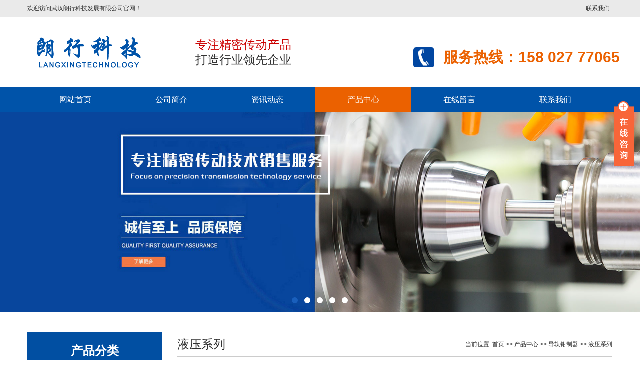

--- FILE ---
content_type: text/html; charset=utf-8
request_url: http://whlangxing.com/?products_22/29.html
body_size: 5179
content:
<!DOCTYPE html>
<html lang="zh-CN">
<head>
<meta charset="utf-8">
<meta http-equiv="X-UA-Compatible" content="IE=edge">
<meta name="viewport" content="width=device-width, initial-scale=1">
<title>LHS液压常闭型-带制动机构-液压系列-NBK联轴器 导轨钳制器 导轨制动器 机器人夹爪 导轨锁 往复丝杠 光轴制动器 桁架机械手制动-武汉朗行科技发展有限公司 </title>
<meta name="keywords" content="O型密封圈装配气缸,导轨制动器,导轨钳制器,光轴制动器,桁架机械手Z轴抱闸，夹爪气缸，圆轴抱闸 " />
<meta name="description" content="Zimmer导轨锁Zimmer导轨锁 LBHS2001AS2A 1300 [N] Zimmer导轨锁 LBHS2005AS2A 1300 [N] Zimmer导轨锁 LBHS2001AS" />
<meta name="author" content="order by " />
<meta name="baidu-site-verification" content="codeva-1iAh6T778E" />
<link href="/template/langxing/html/skin/css/bootstrap.min.css" rel="stylesheet">
<link href="/template/langxing/html/skin/css/style.css" rel="stylesheet" type="text/css">

<link href="/template/langxing/html/kefu/css/style.css" rel="stylesheet" type="text/css" />

<script type="text/javascript" src="/template/langxing/html/kefu/js/jquery-3.6.1.min.js"></script>
<script type="text/javascript" src="/template/langxing/html/kefu/js/script.js"></script>
<meta name="baidu-site-verification" content="code-YhjYvZeXqH" />

    </head>
<body>

<div class="top hidden-xs">
  <div class="container"> <span class="pull-left">欢迎访问武汉朗行科技发展有限公司官网！</span> <span class="pull-right">
  
  <a href="/?contact/" rel="nofollow">联系我们</a>
  


  </span> </div>
</div>
<nav class="navbar navbar-default">
  <div class="container">
    <div class="navbar-header">
      <button type="button" class="navbar-toggle collapsed" data-toggle="collapse" data-target="#bs-example-navbar-collapse-1" aria-expanded="false"> <span class="sr-only">Toggle navigation</span> <span class="icon-bar"></span> <span class="icon-bar"></span> <span class="icon-bar"></span> </button>
      <a class="navbar-brand" href="/"><img src="/static/upload/image/20200919/1600497570398572.png" alt="武汉朗行科技发展有限公司"></a>
      <div class="navbar-left navbar-slogan"> <span class="center-block">专注精密传动产品</span> 打造行业领先企业 </div>
      <div class="navbar-right navbar-tel hidden-xs"><b class="center-block">服务热线：158 027 77065</b></div>
    </div>
  </div>
  <div class="collapse navbar-collapse" id="bs-example-navbar-collapse-1">
    <div class="container">
      <ul class="nav navbar-nav">
	  
        <li ><a href="/">网站首页</a> </li>
        
        
        <li ><a href="/?aboutus/">公司简介</a></li>
        
        <li ><a href="/?article/">资讯动态</a></li>
        
        <li class="active"><a href="/?product/">产品中心</a></li>
        
        <li ><a href="/?gbook/">在线留言</a></li>
        
        <li ><a href="/?contact/">联系我们</a></li>
        

      </ul>
    </div>
  </div>
</nav>
<div id="carousel-example-generic" class="carousel slide" data-ride="carousel"> 
  <!-- Indicators -->
  <ol class="carousel-indicators">
    
    <li data-target="#carousel-example-generic" data-slide-to="
0"  class='active'>
    </li>
	
    <li data-target="#carousel-example-generic" data-slide-to="
1"  class=''>
    </li>
	
    <li data-target="#carousel-example-generic" data-slide-to="
2"  class=''>
    </li>
	
    <li data-target="#carousel-example-generic" data-slide-to="
3"  class=''>
    </li>
	
    <li data-target="#carousel-example-generic" data-slide-to="
4"  class=''>
    </li>
	
 

  </ol>
  
  <!-- Wrapper for slides -->
  <div class="carousel-inner" role="listbox"> 
  
  <div class="item  active">
    <a href="" target="_blank"><img src="/static/upload/image/20200930/1601435541399948.jpg" alt=""></a> </div>
	
  <div class="item  ">
    <a href="" target="_blank"><img src="/static/upload/image/20201010/1602308831885031.jpg" alt=""></a> </div>
	
  <div class="item  ">
    <a href="" target="_blank"><img src="/static/upload/image/20200930/1601435553977000.jpg" alt=""></a> </div>
	
  <div class="item  ">
    <a href="" target="_blank"><img src="/static/upload/image/20200930/1601435563493584.jpg" alt=""></a> </div>
	
  <div class="item  ">
    <a href="" target="_blank"><img src="/static/upload/image/20201010/1602311180732379.jpg" alt=""></a> </div>
	
 
  </div>
</div>

<div class="container mt40">
  <div class="row">         <div class="col-md-3 hidden-xs">
          <div class="product-box">
            <div class="product-title text-center">
              <h3 class="text-center">产品分类</h3>
              <span class="center-block">PRODUCT CATEGORY</span>
            </div>
            <div id="firstpane" class="menu_list">

              <div id="firstpane" class="menu_list">

            		  
		  <p class="menu_head"><a href="/?products_12/" target="_blank" rel="nofollow">导轨钳制器</a></p>
            <div style="display:none;" class="menu_body"> 
			
			<a href="/?products_20/" target="_blank" rel="nofollow">手动系列</a>
			  
			<a href="/?products_21/" target="_blank" rel="nofollow">气动系列</a>
			  
			<a href="/?products_22/" target="_blank" rel="nofollow">液压系列</a>
			  
			<a href="/?products_23/" target="_blank" rel="nofollow">电动系列</a>
			  
			<a href="/?products_24/" target="_blank" rel="nofollow">光轴系列</a>
			  
			<a href="/?products_30/" target="_blank" rel="nofollow">带传感器系列</a>
			  
 
 </div>
 
		  <p class="menu_head"><a href="/?products_28/" target="_blank" rel="nofollow">夹爪气缸</a></p>
            <div style="display:none;" class="menu_body"> 
			
			<a href="/?products_31/" target="_blank" rel="nofollow">O型密封圈夹爪</a>
			  
			<a href="/?products_32/" target="_blank" rel="nofollow">2指平行夹爪</a>
			  
			<a href="/?products_33/" target="_blank" rel="nofollow">3指定心夹爪</a>
			  
			<a href="/?products_34/" target="_blank" rel="nofollow">2指张角夹爪</a>
			  
			<a href="/?products_35/" target="_blank" rel="nofollow">旋转模块</a>
			  
			<a href="/?products_36/" target="_blank" rel="nofollow">精度补偿模块</a>
			  
			<a href="/?products_37/" target="_blank" rel="nofollow">传感器</a>
			  
 
 </div>
 

          

             </div>
          </div>

          <div class="product-box mt40">
            <div class="product-title text-center">
              <h3 class="text-center">联系我们</h3>
              <span class="center-block">CONTACT US</span>
            </div>
            <div class="contact">
              <p>武汉朗行科技发展有限公司</p>
              <p>24小时咨询电话：158 027 77065</p>
              <p>联系人：樊经理</p>
              <p>邮箱：1429210326@qq.com</p>
              <p>地址：武汉经济技术开发区东风大道太子湖1号B座904室	
              </p>
            </div>
          </div>
        </div>
        </div>
    <div class="col-md-9">
      <div class="clearfix position hidden-xs">
        <h3 class="pull-left">液压系列</h3>
        <span class="pull-right">当前位置: <a href="/">首页</a> >> <a href="/?product/">产品中心</a> >> <a href="/?products_12/">导轨钳制器</a> >> <a href="/?products_22/">液压系列</a></span> </div>
      <div class="row product-info">
        <div class="col-md-6"> <a href="/static/upload/image/20200930/1601447463315805.jpg" target="_blank"><img src="/static/upload/image/20200930/1601447463315805.jpg" alt="LHS液压常闭型-带制动机构" class="img-responsive center-block"></a> </div>
        <div class="col-md-6">
          <h1 class="content-title">LHS液压常闭型-带制动机构</h1>
          <p><b>产品简介：</b>LHS液压常闭型-带制动机构; 适用导轨型号20~65;保持力1300N~15000N</p>
        </div>
      </div>
      <h3 class="product-details"><span>产品详细</span></h3>
      <div class="content clearfix" id="maximg"> <p><img src="/static/upload/image/20260122/1769061100303759.png" alt="LWH.png"/></p><p><strong><span style="font-size:21px;font-family: 宋体">LHS</span></strong><strong><span style="font-size: 21px;font-family:宋体">液压常闭型-带制动机构; 适用导轨型号20-65;保持力1300N-15000N</span></strong></p><p><strong><span style="font-size:21px;font-family: 宋体">LHS20</span></strong></p><p><strong><span style="font-size:21px;font-family: 宋体">LHS20-A</span></strong></p><p><strong><span style="font-size:21px;font-family: 宋体">LHS25</span></strong></p><p><strong><span style="font-size:21px;font-family: 宋体">LHS25-A</span></strong></p><p><strong><span style="font-size:21px;font-family: 宋体">LHS30</span></strong></p><p><strong><span style="font-size:21px;font-family: 宋体">LHS30-A</span></strong></p><p><strong><span style="font-size:21px;font-family: 宋体">LHS35</span></strong></p><p><strong><span style="font-size:21px;font-family: 宋体">LHS35-A</span></strong></p><p><strong><span style="font-size:21px;font-family: 宋体">LHS45</span></strong></p><p><strong><span style="font-size:21px;font-family: 宋体">LHS45-A</span></strong></p><p><strong><span style="font-size:21px;font-family: 宋体">LHS55</span></strong></p><p><strong><span style="font-size:21px;font-family: 宋体">LHS55-A</span></strong></p><p><strong><span style="font-size:21px;font-family: 宋体">LHS65</span></strong></p><p><strong><span style="font-size:21px;font-family: 宋体">LHS65-A</span></strong></p><p><br/></p> </div>
      <hr>
      <p>上一篇：<a href="/?products_22/20.html">KBH液压常开型-带制动机构</a></p>
      <p>下一篇：<a href="/?products_22/44.html">LWH液压常开型</a>	</p>
      <div class="clearfix position hidden-xs">
        <h3 class="pull-left">相关产品</h3>
      </div>
      <div class="row"> 
	  
	  <div class="col-md-4 hot-product"> <a href="/?products_21/33.html" target="_blank"><img src="/static/upload/image/20260122/1769050038208453.png	" alt="LKS气压常闭型-适配滚珠导轨" title="LKS气压常闭型-适配滚珠导轨" class="img-responsive center-block"><span class="center-block text-center">LKS气压常闭型-适配滚珠导轨</span></a> </div>
	  
	  <div class="col-md-4 hot-product"> <a href="/?products_31/189.html" target="_blank"><img src="/static/upload/image/20260123/1769134945186490.png	" alt="O型密封圈夹爪、密封圈气缸" title="O型密封圈夹爪、密封圈气缸" class="img-responsive center-block"><span class="center-block text-center">O型密封圈夹爪、密封圈气缸</span></a> </div>
	  
	  <div class="col-md-4 hot-product"> <a href="/?products_21/30.html" target="_blank"><img src="/static/upload/image/20260122/1769050502874948.png	" alt="LK气压常开型-适配滚珠导轨" title="LK气压常开型-适配滚珠导轨" class="img-responsive center-block"><span class="center-block text-center">LK气压常开型-适配滚珠导轨</span></a> </div>
	  
	  <div class="col-md-4 hot-product"> <a href="/?products_32/190.html" target="_blank"><img src="/static/upload/image/20230417/1681715244150753.png	" alt="2指平动夹爪、平行抓手" title="2指平动夹爪、平行抓手" class="img-responsive center-block"><span class="center-block text-center">2指平动夹爪、平行抓手</span></a> </div>
	  
	  <div class="col-md-4 hot-product"> <a href="/?products_21/32.html" target="_blank"><img src="/static/upload/image/20260122/1769052431135128.png	" alt="LUPS气压常闭型-带制动机构" title="LUPS气压常闭型-带制动机构" class="img-responsive center-block"><span class="center-block text-center">LUPS气压常闭型-带制动机构</span></a> </div>
	  
	  <div class="col-md-4 hot-product"> <a href="/?products_21/31.html" target="_blank"><img src="/static/upload/image/20260122/1769051989639984.png	" alt="LMPS气压常闭型-带制动机构" title="LMPS气压常闭型-带制动机构" class="img-responsive center-block"><span class="center-block text-center">LMPS气压常闭型-带制动机构</span></a> </div>
	  


 </div>
      <div class="clearfix position hidden-xs">
        <h3 class="pull-left">最新资讯</h3>
      </div>
       <ul class="list-unstyled news-list">
	  
        <li class="clearfix"><a href="/?article/236.html" target="_blank" class="pull-left">导轨钳制器的3大核心功能</a><span class="pull-right">2026-01-05</span></li>
		 
        <li class="clearfix"><a href="/?article/235.html" target="_blank" class="pull-left">导轨钳制器是什么？—工业自动化的“安全刹车”​</a><span class="pull-right">2025-12-02</span></li>
		 
        <li class="clearfix"><a href="/?article/234.html" target="_blank" class="pull-left">机械夹爪如何习惯不同场景?</a><span class="pull-right">2025-10-29</span></li>
		 
        <li class="clearfix"><a href="/?article/233.html" target="_blank" class="pull-left">机械夹爪主要用在什么领域?</a><span class="pull-right">2025-09-29</span></li>
		 
        <li class="clearfix"><a href="/?article/232.html" target="_blank" class="pull-left">机器人夹爪使用场景有哪些?抓取方法有什么?</a><span class="pull-right">2025-08-29</span></li>
		 
        <li class="clearfix"><a href="/?article/231.html" target="_blank" class="pull-left">气动夹爪怎样安装？</a><span class="pull-right">2025-07-29</span></li>
		 
	 

      </ul>
    </div>
  </div>
</div>
<div class="flink hidden-xs">
  <div class="container"> <span>友情链接：</span> 
  

     </div>
</div>
<div class="footer">
  <div class="container text-center">
    <p>24小时咨询电话：158 027 77065 邮箱：1429210326@qq.com 地址：武汉经济技术开发区东风大道太子湖1号B座904室</p>
    <p>O型密封圈装配气缸,导轨制动器,导轨钳制器,光轴制动器,桁架机械手Z轴抱闸，夹爪气缸，圆轴抱闸

Copyright © 2020 武汉朗行科技发展有限公司  All Rights Reserved.</p>
    <p><a href="https://beian.miit.gov.cn/"  target="_blank" rel="nofollow">鄂ICP备2020017445号-1</a> <a href="index.php/sitemap.xml"  target="_blank">XML地图</a></p>
  </div>
</div>
<script src="/template/langxing/html/skin/js/jquery.min.js"></script>
<script src="/template/langxing/html/skin/js/bootstrap.min.js"></script> 
<script type=text/javascript>
$(document).ready(function(){
    $("#firstpane .menu_body:eq(0)").show();
    $("#firstpane p.menu_head").click(function(){
        $(this).addClass("current").next("div.menu_body").slideToggle(300).siblings("div.menu_body").slideUp("slow");
        $(this).siblings().removeClass("current");
    });
    $("#secondpane .menu_body:eq(0)").show();
    $("#secondpane p.menu_head").mouseover(function(){
        $(this).addClass("current").next("div.menu_body").slideDown(500).siblings("div.menu_body").slideUp("slow");
        $(this).siblings().removeClass("current");
    });

});
</script> 
 
<script type="text/javascript">
function setCookie(name, value, expires, path, domain, secure) { 
        var curCookie = name + "=" + escape(value) + 
                ((expires) ? "; expires=" + expires.toGMTString() : "") + 
                ((path) ? "; path=" + path : "/") + 
                ((domain) ? "; domain=" + domain : "") + 
                ((secure) ? "; secure" : "") 
document.cookie=curCookie; 
        } 
function getCookie(name) { 
        var prefix = name + "=" 
        var cookieStartIndex = document.cookie.indexOf(prefix) 
        if (cookieStartIndex == -1) 
                return null 
        var cookieEndIndex = document.cookie.indexOf(";", cookieStartIndex + prefix.length) 
        if (cookieEndIndex == -1) 
                cookieEndIndex = document.cookie.length 
        return unescape(document.cookie.substring(cookieStartIndex + prefix.length, cookieEndIndex)) 
} 
var now = new Date() 
now.setTime(now.getTime() + 6*1000) 
var jb51num=10; 
var visits = getCookie("jb51") 
if (!visits) 
        visits = 1 
else 
        visits = parseInt(visits) + 1 
if (visits>parseInt(jb51num)){ 
alert('没有内容'); 
location.href='/'; 
} 
setCookie("jb51", visits, now)

</script> 
<script src="/template/langxing/html/skin/js/jquery.superslide.2.1.1.js"></script> 
<script>
      jQuery(".picMarquee-left").slide({mainCell:".bd ul",autoPlay:true,effect:"leftMarquee",vis:5,interTime:20});
    </script>
	
<!--在线客服--->	
	<div class="main-im">

	<div id="open_im" class="open-im">&nbsp;</div>  
	
	<div class="im_main" id="im_main">
		<div id="close_im" class="close-im"><a href="javascript:void(0);" title="点击关闭">&nbsp;</a></div>
		<a href="http://wpa.qq.com/msgrd?v=3&uin=1429210326&site=qq&menu=yes" class="im-qq qq-a" title="在线QQ客服">
			<div class="qq-container"></div>
			<div class="qq-hover-c"><img class="img-qq" src="/template/langxing/html/kefu/images/qq.png"></div>
			<span> QQ在线咨询</span>
		</a>
		<div class="im-tel">
			<div>咨询热线</div>
			<div class="tel-num">158 027 77065</div>
			<div>销售经理</div>
			<div class="tel-num">樊经理</div>
		</div>
		<div class="im-footer" style="position:relative">
			<div class="weixing-container">
				<div class="weixing-show">
					<div class="weixing-txt">微信扫一扫<br>客服在线咨询</div>
					<img class="weixing-ma" src="/static/upload/image/20201010/1602314025760579.png">
					<div class="weixing-sanjiao"></div>
					<div class="weixing-sanjiao-big"></div>
				</div>
			</div>
			<div class="go-top"><a href="javascript:;" title="返回顶部"></a> </div>
			<div style="clear:both"></div>
		</div>
	</div>
	
</div>

</body>
</html>

--- FILE ---
content_type: text/css
request_url: http://whlangxing.com/template/langxing/html/skin/css/style.css
body_size: 3592
content:
/* AB模版网 做最好的织梦整站模板下载网站 Www.AdminBuy.Cn */
/* QQ：9490489 */
/* 仿站：Fang.AdminBuy.Cn */
/* 素材：Sc.AdminBuy.Cn */
body {
	font-family: -apple-system, system-ui, BlinkMacSystemFont, "Segoe UI", Roboto, "Helvetica Neue", Arial, "PingFang SC", "Hiragino Sans GB", "Microsoft YaHei", sans-serif;
}
a {
	color: #333;
}
a:hover {
	color: #666;
	text-decoration: none;
}
@media (min-width: 1200px) {
.container {
	width: 1200px;
}
}
.mt40 {
	margin-top: 40px;
}
.top {
	height: 35px;
	line-height: 35px;
	background-color: #eaeaea;
}
.top a {
	margin: 0 5px;
}
.navbar {
	position: relative;
	min-height: 50px;
	margin-bottom: 0;
	border: none;
}
.navbar-default {
	background-color: transparent;
}
.navbar-default .navbar-nav > li > a {
	color: #fff;
}
.navbar-default .navbar-nav > li > a:hover, .navbar-default .navbar-nav > li > a:focus {
	color: #fff;
	background-color: #eb6100;
}
.navbar-default .navbar-nav > .active > a, .navbar-default .navbar-nav > .active > a:hover, .navbar-default .navbar-nav > .active > a:focus {
	color: #fff;
	background-color: #eb6100;
}
.navbar-brand {
	float: left;
	height: 140px;
	padding: 20px 15px;
}
.navbar-brand > img {
	display: block;
}
.navbar-collapse {
	background-color: #0053a9;
}
.navbar-slogan {
	font-size: 24px;
	line-height: 30px;
	padding-top: 40px;
}
.navbar-slogan span {
	color: #c00;
}
.navbar-tel {
	background: url(../images/phone.png) no-repeat left center;
	padding-left: 60px;
	margin-top: 60px;
}
.navbar-tel b {
	font-size: 30px;
	line-height: 40px;
	color: #eb6100;
}
.carousel-indicators {
	position: absolute;
	bottom: 0;
	left: 50%;
	z-index: 15;
	width: 60%;
	padding-left: 0;
	margin-left: -30%;
	text-align: center;
	list-style: none;
}
.carousel-indicators li {
	display: inline-block;
	width: 12px;
	height: 12px;
	margin: 0 5px;
	text-indent: -999px;
	cursor: pointer;
	background-color: #fff;
	border: none;
	border-radius: 50%;
}
.carousel-indicators .active {
	width: 12px;
	height: 12px;
	margin: 0 5px;
	background-color: #195fbc;
}
.hot {
	padding: 25px 0;
}
.hot span {
	font-weight: bold;
}
.hot a {
	margin: 0 8px;
}
.product {
	padding: 60px 0;
}
.product-box {
	background-color: #014fa2;
	color: #fff;
	padding: 5px;
}
.product-title {
	padding: 20px 0;
}
.product-title span {
	display: block;
	font-size: 16px;
	color: #3772b4;
	padding-top: 5px;
}
.product-title h3 {
	margin: 0;
	color: #fff;
	font-size: 24px;
	font-weight: bold;
}
.product-list, .contact {
	background-color: #fff;
	padding: 10px;
}
.product-list li {
	height: 40px;
	line-height: 40px;
	margin-top: 10px;
	font-size: 16px;
}
.product-list li a {
	display: block;
	height: 40px;
	padding: 0 20px;
	background: #ddd url(../images/icon_li.jpg) no-repeat 94% center;
	color: #333;
}
.product-list li a:hover {
	background: #eb6100 url(../images/icon_hover.jpg) no-repeat 94% center;
	color: #fff;
}
.product-list dl {
	margin-bottom: 0;
}
.product-list dt, .product-list dd {
	height: 40px;
	line-height: 40px;
	margin-top: 10px;
	font-size: 16px;
}
.product-list dt a {
	display: block;
	height: 40px;
	padding: 0 20px;
	background: #014fa2 url(../images/icon_dl.jpg) no-repeat 94% center;
	color: #fff;
}
.product-list dd a {
	display: block;
	height: 40px;
	padding: 0 20px;
	background: #ddd url(../images/icon_li.jpg) no-repeat 94% center;
	color: #333;
}
.product-list dd a:hover {
	display: block;
	height: 40px;
	padding: 0 20px;
	background: #eb6100 url(../images/icon_hover.jpg) no-repeat 94% center;
	color: #fff;
}
.contact {
	line-height: 26px;
	color: #333;
}
.contact p {
	margin: 0;
}
.hot-title {
	height: 60px;
	line-height: 60px;
	overflow: hidden;
	border-bottom: 1px solid #ccc;
}
.hot-title h3 {
	margin: 0;
	font-size: 24px;
	font-weight: bold;
	color: #0053a9;
}
.hot-title a {
	width: 90px;
	height: 30px;
	line-height: 30px;
	background-color: #014fa2;
	color: #fff;
	text-align: center;
	border-radius: 15px;
}
.hot-product {
	margin-top: 30px;
}
.hot-product a {
	display: block;
	border: 1px solid #ededed;
}
.hot-product img {
	width: 100%;
	height: 220px;
}
.hot-product span {
	height: 50px;
	line-height: 50px;
	background-color: #e5e5e5;
	font-size: 16px;
}
.hot-product a:hover {
	border: 1px solid #0053a9;
}
.hot-product a:hover span {
	background-color: #0053a9;
	color: #fff;
}
.ad {
	height: 300px;
	background: url(../images/ad.jpg) no-repeat center top;
	background-size: 100%;
}
.ad2 {
	height: 200px;
	background: url(../images/ad02.jpg) no-repeat center top;
}
.adv {
	padding: 60px;
	background-color: #ecedf0;
}
.adv-title h3 {
	margin: 0 0 15px;
	font-size: 30px;
	font-weight: bold;
}
.adv-title h3 span {
	color: #0053a9;
}
.adv-title i {
	display: block;
	font-style: normal;
	color: #444;
	font-size: 14px;
}
.adv-text {
	border-bottom: 1px solid #ececec;
	margin-top: 20px;
}
.adv-text h4 {
	height: 62px;
	line-height: 62px;
	margin: 0 0 10px;
	font-size: 26px;
	font-weight: bold;
}
.adv-text h4 i {
	display: inline-block;
	width: 77px;
	height: 62px;
	background: url(../images/icon_adv.png) no-repeat center top;
	color: #fff;
	font-size: 40px;
	text-indent: 10px;
	margin-right: 15px;
	font-style: normal;
}
.adv-text h4 span {
	color: #0053a9;
}
.adv-text p {
	line-height: 30px;
	color: #666;
}
.adv img {
	margin-top: 40px;
}
.info {
	padding: 60px 0 0;
}
.about {
	margin-top: 30px;
}
.about-con h3 {
	line-height: 30px;
	font-size: 30px;
	font-weight: bold;
	margin: 0 0 10px;
}
.about-con h3 span {
	color: #999;
	margin-left: 10px;
}
.about-con p {
	line-height: 30px;
	color: #666;
	text-indent: 2em;
	text-align: justify;
}
.about-con a {
	display: block;
	width: 120px;
	height: 30px;
	line-height: 30px;
	color: #fff;
	background-color: #0053a9;
	border-radius: 15px;
}
.picMarquee-left {
	overflow: hidden;
	position: relative;
}
.picMarquee-left .bd {
}
.picMarquee-left .bd ul {
	overflow: hidden;
	zoom: 1;
}
.picMarquee-left .bd ul li {
	margin: 30px 10px 0;
	width: 240px;
	float: left;
	_display: inline;
	overflow: hidden;
}
.picMarquee-left .bd ul li a {
	display: block;
	border: 1px solid #ececec;
}
.picMarquee-left .bd ul li img {
	width: 100%;
	height: 180px;
}
.picMarquee-left .bd ul li a span {
	height: 50px;
	line-height: 50px;
	background-color: #e5e5e5;
	font-size: 16px;
}
.picMarquee-left .bd ul li a:hover {
	border: 1px solid #0053a9;
}
.picMarquee-left .bd ul li a:hover span {
	background-color: #0053a9;
	color: #fff;
}
.news-title {
	height: 40px;
	line-height: 30px;
	border-bottom: 1px solid #ccc;
	margin-bottom: 20px;
}
.news-title h3 {
	margin: 0;
	line-height: 38px;
	font-size: 24px;
	font-weight: bold;
	color: #333;
	border-bottom: 3px solid #0053a9;
	padding: 0 10px;
}
.news-list li {
	height: 40px;
	line-height: 40px;
	overflow: hidden;
	border-bottom: 1px dotted #ccc;
	background: url(../images/icon05.gif) no-repeat left center;
	padding-left: 10px;
}
.footer {
	padding: 30px 0;
	background-color: #0053a9;
	color: #fff;
	line-height: 30px;
}
.footer a {
	color: #fff;
}
.footer p {
	margin: 0;
}
.flink {
	padding: 20px 0;
	color: #999;
}
.flink a {
	margin: 0 5px;
	color: #999;
}
.message {
	background-color: #e9e9e9;
	padding: 20px 20px;
}
.message .clearfix {
	margin-bottom: 10px;
}
.message .clearfix img {
	width: 150px;
}
..message .clearfix p {
text-align:center;
}
.message b {
	color: #f00;
}
.message .clearfix input {
	width: 75%;
	height: 32px;
	line-height: 32px;
	background-color: #fff;
	border: 1px solid #cecece;
	padding: 0 10px;
}
.message textarea {
	width: 75%;
	height: 80px;
	background-color: #fff;
	border: 1px solid #cecece;
	padding: 10px;
}
.message .submit input {
	width: 100px;
	height: 36px;
	line-height: 36px;
	margin: 10px auto;
	background-color: #ff6600;
	color: #fff;
	font-size: 18px;
	padding: 0;
	font-family: -apple-system, system-ui, BlinkMacSystemFont, "Segoe UI", Roboto, "Helvetica Neue", Arial, "PingFang SC", "Hiragino Sans GB", "Microsoft YaHei", sans-serif;
	margin: 0 5px;
}
.main .message .clearfix input {
	width: 80%;
}
.main .message textarea {
	width: 90%;
}
.position {
	height: 50px;
	line-height: 50px;
	border-bottom: 1px solid #ccc;
}
.position h3 {
	margin: 0;
	line-height: 50px;
	font-size: 24px;
}
.content {
	margin-top: 20px;
	line-height: 30px;
	text-align: justify;
}
.news-item {
	background-color: #f4f4f4;
	box-shadow: 0 2px 5px #d6d4d1;
	padding: 20px;
	margin-top: 20px;
	overflow: hidden;
}
.news-item a:hover {
	color: #014fa2;
}
.news-item b {
	font-size: 16px;
}
.news-item p {
	margin-top: 10px;
	line-height: 26px;
	color: #666;
}
.news-item .more {
	display: block;
	width: 90px;
	height: 30px;
	line-height: 30px;
	background-color: #F48C00;
	color: #fff;
	border-radius: 5px;
}
.content-title {
	font-size: 24px;
	margin: 30px 0;
}
.content-info {
	padding: 10px 0;
	background-color: #eee;
}
.content-info span {
	margin: 0 7px;
}
.product-info {
	margin-top: 20px;
}
.product-info h1 {
	padding-bottom: 15px;
	border-bottom: 1px dashed #ccc;
	margin-bottom: 20px;
}
.product-info p {
	font-size: 15px;
	line-height: 30px;
}
.product-details {
	height: 45px;
	line-height: 45px;
	margin: 20px 0;
	background-color: #f2f2f2;
	font-size: 16px;
}
.product-details span {
	display: block;
	width: 130px;
	height: 45px;
	background-color: #195fbc;
	color: #fff;
	text-align: center;
}
.product-details span {
	display: block;
	width: 130px;
	height: 45px;
	background-color: #195fbc;
	color: #fff;
	text-align: center;
}
.pagination {
	display: inline-block;
	padding-left: 0;
	margin: 40px 0;
	border-radius: 4px;
}
.pagination > li {
	display: inline;
}
.pagination > li > a, .pagination > li > span {
	position: relative;
	float: left;
	padding: 6px 12px;
	margin-left: 5px;
	line-height: 1.42857143;
	color: #195fbc;
	text-decoration: none;
	background-color: #fff;
	border: 1px solid #195fbc;
}
.pagination > li > a:hover, .pagination > li > span:hover, .pagination > li > a:focus, .pagination > li > span:focus {
	z-index: 2;
	color: #fff;
	background-color: #195fbc;
	border-color: #195fbc;
}
.pagination > .thisclass > a, .pagination > .thisclass > span, .pagination > .thisclass > a:hover, .pagination > .thisclass > span:hover, .pagination > .thisclass > a:focus, .pagination > .thisclass > span:focus {
	z-index: 3;
	color: #fff;
	cursor: default;
	background-color: #195fbc;
	border-color: #195fbc;
}


 @media (min-width: 768px) {
.navbar-header {
	width: 100%;
}
.navbar-nav > li > a {
	padding: 15px 64px;
	font-size: 16px;
}
}
 @media (max-width: 767px) {
.navbar-brand {
	float: left;
	height: 45px;
	padding: 5px 15px;
}

.navbar-slogan {
	
	font-size: 14px;
	padding-top: 0px;
}

.navbar-brand img {
	height: 45px;
}
.hot-product img {
	height: auto;
}

.ad {height: 80px;
}

.adv-title h3 {
	font-size: 24px;
}

.adv {
	 padding: 20px;
}

.adv-text h4{
	font-size: 20px;
}

}
/*侧边*/
.menu_list {
	background: #fff;
	padding: 5px;
}
.menu_list .current {
	background: #f1f1f1 url(../images/pro_down.png) center right no-repeat;
}
.menu_head {
	height: 40px;
	line-height: 40px;
	padding: 0px 10px;
	font-size: 14px;
	color: #525252;
	cursor: pointer;
	border: 1px solid #e1e1e1;
	position: relative;
	margin: 0px;
	font-weight: bold;
	background: #f1f1f1 url(../images/pro_left.png) center right no-repeat;
	margin-top: 10px;
}
.menu_head a {
	display: block;
	text-overflow: ellipsis;
	width: 91%;
	height: 40px;
	overflow: hidden;
}
.menu_heads {
	height: 40px;
	line-height: 40px;
	/*padding: 0px 10px;*/
	font-size: 14px;
	color: #525252;
	cursor: pointer;
	border: 1px solid #e1e1e1;
	position: relative;
	margin: 0px;
	font-weight: bold;
	margin-top: 10px;
}
.menu_heads a {
	display: block;
	text-overflow: ellipsis;
	width: 91%;
	height: 40px;
	overflow: hidden;
	text-align:center;
}
.menu_heads a:hover {
	background-color: #006dc0;
	width: 100%;
	color: #fff;
}
.menu_heads .active {
	background-color: #006dc0;
	width: 100%;
	color: #fff;
	text-align:center;
}
.menu_body {
	height: auto;
	overflow: hidden;
	line-height: 38px;
	border-left: 1px solid #e1e1e1;
	backguound: #fff;
	border-right: 1px solid #e1e1e1;
}
.menu_body a {
	display: block;
	height: 38px;
	line-height: 38px;
	padding: 0px 20px;
	color: #777777;
	background: #fff;
	text-decoration: none;
	border-bottom: 1px solid #e1e1e1;
}

#maximg img{ max-width:100% !important; height:auto !important}

/*AB模版网新增翻页样式 各类模版第一站 www.adminbuy.cn*/
.dede_pages{padding:20px 0;font-size:14px;text-align:center; overflow:hidden}
.dede_pages ul{display:inline-block;margin:0 auto;padding:0}
.dede_pages ul li{float:left;font-family:'microsoft yahei';margin:0 2px;line-height:25px;background:#fff;border:1px solid #d8dadf; list-style:none}
.dede_pages ul li:nth-child(1){ padding:0 10px}
.dede_pages ul li:nth-child(1) a{ padding:0}
.dede_pages ul li a{color:#555;display:block;padding: 0 10px;}
.dede_pages ul li:hover{text-decoration:none;color:#fff;border:1px #333 solid;background-color:#333}
.dede_pages ul li:hover a{color:#fff}
.dede_pages ul li:hover a:hover{color:#fff;text-decoration:none}
.dede_pages ul li.thisclass{background-color:#333;color:#fff;border:1px #333 solid; padding:0 10px}
.dede_pages ul li:last-child{ padding:0 10px}
.dede_pages ul li:last-child a{ padding:0}
.dede_pages ul li.thisclass a{color:#fff; padding:0}
.dede_pages .pageinfo{line-height:30px;padding-left:5px}
.dede_pages strong{font-weight:400}